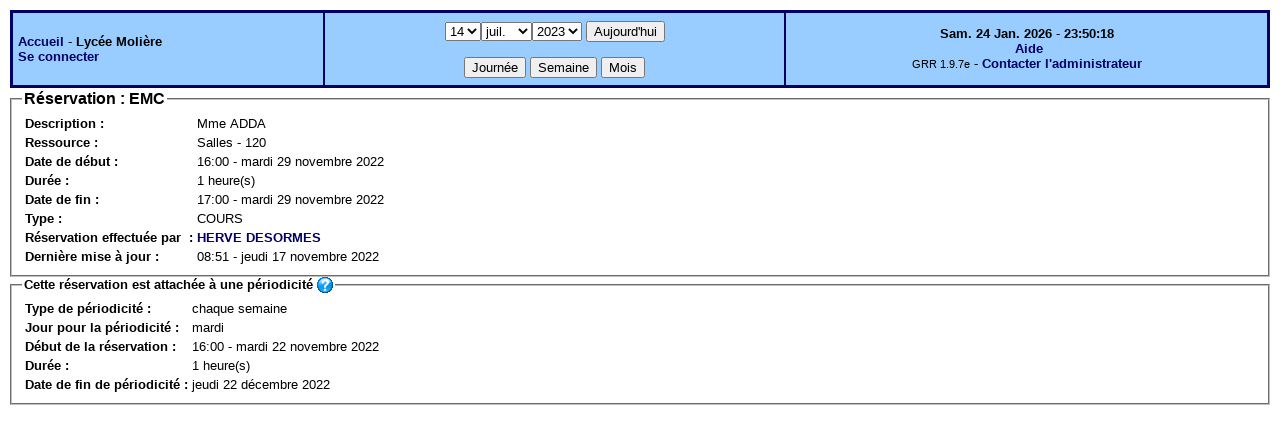

--- FILE ---
content_type: text/html;charset=iso-8859-1
request_url: http://lyceemoli.cluster003.ovh.net/grr/view_entry.php?id=18006&page=month
body_size: 2209
content:
<!DOCTYPE html PUBLIC "-//W3C//DTD XHTML 1.0 Strict//EN" "http://www.w3.org/TR/xhtml1/DTD/xhtml1-strict.dtd"><html>
<head>
<link rel="stylesheet" href="themes/default/css/style.css" type="text/css" />
<link href="include/admin_grr.css" rel="stylesheet" type="text/css" />
<style type="text/css">div#fixe   { position: fixed; bottom: 5%; right: 5%;}</style>
<link rel="SHORTCUT ICON" href="./favicon.ico" />
<title>GRR (Gestion et Réservation de Ressources) &nbsp;: Lycée Molière</title>
<meta http-equiv="Content-Type" content="text/html; charset=iso-8859-1" />
<meta name="Robots" content="noindex" />
</head>

<body>
<script src="functions.js" type="text/javascript" ></script><script type="text/javascript" src="clock_fr.js"></script>   <script type="text/javascript">
    chaine_recherche = "Rechercher";
   	function onsubmitForm()
	{
	if(document.pressed == 'a')
	{
  	document.getElementById('day').selectedIndex=24;
		document.getElementById('month').selectedIndex=0;
		document.getElementById('year').selectedIndex=4;
  	var p=location.pathname;
	   	if(!p.match("day.php") && !p.match("week.php") && !p.match("week_all.php") && !p.match("month.php") && !p.match("month_all.php") && !p.match("month_all2.php") && !p.match("year.php"))
    document.getElementById('myform').action ="day.php";
	}
    if(document.pressed == 'd')
      document.getElementById('myform').action ="day.php";
    if(document.pressed == 'w')
    		document.getElementById('myform').action = "week_all.php";
    if(document.pressed == 'm')
    		document.getElementById('myform').action = "month_all.php";
    return true;
		}
		</script>
    
   <table width="100%" border="0">
    <tr>
      <td class="border_banner">
       <table width="100%" border="0">
        <tr>
        <td class="banner">
&nbsp;<a href="day.php?area=1&amp;day=14&amp;year=2023&amp;month=07">Accueil</a> - <b>Lycée Molière</b><br />&nbsp;<a href='login.php'>Se connecter</a>     </td>
              <td class="banner"  align="center">
           <form id="myform" action="" method="get" onsubmit="return onsubmitForm();"><div>
           <select name="day" id="day">
<option>1</option>
<option>2</option>
<option>3</option>
<option>4</option>
<option>5</option>
<option>6</option>
<option>7</option>
<option>8</option>
<option>9</option>
<option>10</option>
<option>11</option>
<option>12</option>
<option>13</option>
<option selected="selected">14</option>
<option>15</option>
<option>16</option>
<option>17</option>
<option>18</option>
<option>19</option>
<option>20</option>
<option>21</option>
<option>22</option>
<option>23</option>
<option>24</option>
<option>25</option>
<option>26</option>
<option>27</option>
<option>28</option>
<option>29</option>
<option>30</option>
<option>31</option>
</select><select name="month" id="month">
<option value="1">janv.</option>
<option value="2">févr.</option>
<option value="3">mars</option>
<option value="4">avril</option>
<option value="5">mai</option>
<option value="6">juin</option>
<option value="7" selected="selected">juil.</option>
<option value="8">août</option>
<option value="9">sept.</option>
<option value="10">oct.</option>
<option value="11">nov.</option>
<option value="12">déc.</option>
</select><select name="year" id="year">
<option value="2022" >2022</option>
<option value="2023"  selected="selected">2023</option>
</select><input type="hidden" id="area_" name="area" value="1" />		   <input type="submit" value="Aujourd'hui" onclick="document.pressed='a'" />
           <br />
           <br />
           <input type="submit" value="Journée" onclick="document.pressed='d'" />
           <input type="submit" value="Semaine" onclick="document.pressed='w'" />
           <input type="submit" value="Mois" onclick="document.pressed='m'" />
           </div></form>
         </td>
                   <td class="banner" align="center">
      <script type="text/javascript"><!--
new LiveClock();
//--></script><br />&nbsp;<a href='javascript:centrerpopup("http://grr.mutualibre.org/documentation/index.php",800,480,"scrollbars=yes,statusbar=no,resizable=yes")'>Aide</a><br /><span class="small">GRR 1.9.7e</span> -     <script type="text/javascript">
    function encode_adresse(user,domain,debut) {
        var address = user+'@'+domain;
        var toWrite = '';
        if (debut > 0) {toWrite += '<'+'a href="mailto:';} else {toWrite +=';'};
        toWrite +=address
        document.write(toWrite);
    }
    function encode_fin_adresse(label) {
        var toWrite = '';
        toWrite +='">'+label+'</'+'a>';
        document.write(toWrite);
    }
    </script>
    <script type="text/javascript">encode_adresse('eric.buonocore','ac-paris.fr',1);encode_fin_adresse('Contacter l\'administrateur');</script>         </td>
        </tr>
       </table>
      </td>
     </tr>
    </table>
<fieldset><legend style="font-size:12pt;font-weight:bold">Réservation&nbsp;: EMC</legend>
 <table border="0">
   <tr>
    <td><b>Description :</b></td>
    <td>Mme ADDA</td>
   </tr>
      <tr>
    <td><b>Ressource&nbsp;: </b></td>
    <td>Salles - 120</td>
   </tr>
   <tr>
    <td><b>Date de début&nbsp;: </b></td>
<td>16:00 - mardi 29 novembre 2022</td>
   </tr>
   <tr>
    <td><b>Durée :</b></td>
    <td>1 heure(s) </td>
   </tr>
   <tr>
    <td><b>Date de fin :</b></td>
    <td>17:00 - mardi 29 novembre 2022</td>
   </tr>
   <tr><td><b>Type&nbsp;: </b></td>
<td>COURS</td></tr>
   <tr>
    <td><b>Réservation effectuée par &nbsp;: </b></td>
    <td>    <script type="text/javascript">
    function encode_adresse(user,domain,debut) {
        var address = user+'@'+domain;
        var toWrite = '';
        if (debut > 0) {toWrite += '<'+'a href="mailto:';} else {toWrite +=';'};
        toWrite +=address
        document.write(toWrite);
    }
    function encode_fin_adresse(label) {
        var toWrite = '';
        toWrite +='">'+label+'</'+'a>';
        document.write(toWrite);
    }
    </script>
    <script type="text/javascript">encode_adresse('desormes','gmail.com',1);encode_fin_adresse('HERVE DESORMES');</script>    </td>
   </tr>

   <tr>
    <td><b>Dernière mise à jour&nbsp;: </b></td>
    <td>08:51 - jeudi 17 novembre 2022</td>
   </tr>
   </table></fieldset>
<fieldset><legend style="font-weight:bold">Cette réservation est attachée à une périodicité&nbsp;<a href='javascript:centrerpopup("http://grr.mutualibre.org/documentation/index.php?mot_clef=aide_grr_periodicite&amp;ancre=fonctionnement",800,480,"scrollbars=yes,statusbar=no,resizable=yes")'><img src="img_grr/help.png" alt="Help" title="Help" width="16" height="16" class="image"  /></a></legend>
<table cellpadding="1"><tr><td><b>Type de périodicité :</b></td><td>chaque semaine</td></tr><tr><td><b>Jour pour la périodicité :</b></td><td>mardi</td></tr>
<tr><td><b>Début de la réservation&nbsp;: </b></td><td>16:00 - mardi 22 novembre 2022</td></tr><tr><td><b>Durée :</b></td><td>1 heure(s) </td></tr><tr><td><b>Date de fin de périodicité :</b></td><td>jeudi 22 décembre 2022</td></tr></table></fieldset></body>
</html>